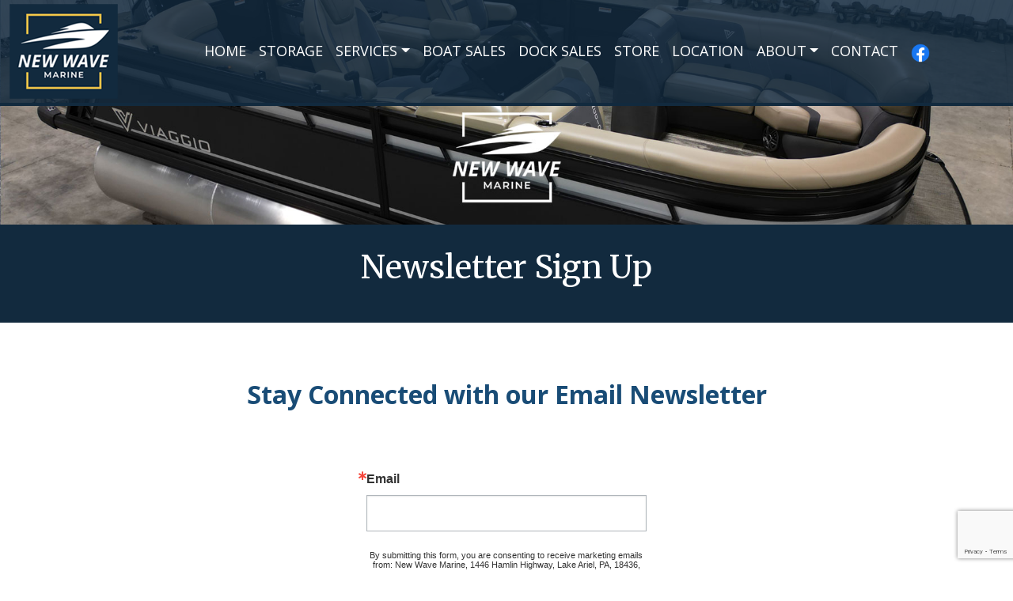

--- FILE ---
content_type: text/html; charset=UTF-8
request_url: https://www.newwavemarinepa.com/newsletter.html
body_size: 2716
content:
<!doctype html>
<html lang="en">
<head>
<meta charset="utf-8">
<meta name="viewport" content="width=device-width, initial-scale=1">
<meta name="keywords" CONTENT="newsletter, New Wave Marine, email newsletter">
<meta name="description" CONTENT="Stay connected with our Email Newsletter for updates and news from New Wave Marine">
<title>New Wave Marine | Newsletter</title>
<!-- Bootstrap -->
<link href="css/bootstrap.min.css" rel="stylesheet">
<!-- HTML5 Shim and Respond.js IE8 support of HTML5 elements and media queries --> 
<!-- WARNING: Respond.js doesn't work if you view the page via file:// --> 
<!--[if lt IE 9]>
      <script src="https://oss.maxcdn.com/libs/html5shiv/3.7.0/html5shiv.js"></script>
      <script src="https://oss.maxcdn.com/libs/respond.js/1.4.2/respond.min.js"></script>
    <![endif]-->
<link rel="shortcut icon" href="img/ico-new-wave-marine.ico">
<link href="css/style.css" rel="stylesheet">
<!-- Bootstrap Font Icon CSS -->
<link rel="stylesheet" href="https://cdn.jsdelivr.net/npm/bootstrap-icons@1.8.3/font/bootstrap-icons.css">
<link rel="preconnect" href="https://fonts.googleapis.com">
<link rel="preconnect" href="https://fonts.gstatic.com" crossorigin>
<link href="https://fonts.googleapis.com/css2?family=Merriweather:wght@400;700&family=Open+Sans:wght@400;600;700&family=Raleway:wght@400;700&display=swap" rel="stylesheet">
<!-- Global site tag (gtag.js) - Google Analytics --> 
<script async src="https://www.googletagmanager.com/gtag/js?id=G-523Q3P6T71"></script> 
<script>
  window.dataLayer = window.dataLayer || [];
  function gtag(){dataLayer.push(arguments);}
  gtag('js', new Date());

  gtag('config', 'G-523Q3P6T71');
</script>
</head>
<body>
<nav class="navbar navbar-expand-lg navbar-dark bg-dark">
  <div class="container-fluid"> <a class="navbar-brand" href="index.php"><img src="img/logo-new-wave-marine.png" width="137" height="120" alt="New Wave Marine Logo" class="img-fluid"/></a>
    <button class="navbar-toggler" type="button" data-bs-toggle="collapse" data-bs-target="#navbarSupportedContent" aria-controls="navbarSupportedContent" aria-expanded="false" aria-label="Toggle navigation"> <span class="navbar-toggler-icon"></span> </button>
    <div class="collapse navbar-collapse" id="navbarSupportedContent">
      <ul class="navbar-nav mx-auto mb-2 mb-lg-0 gap-5">
        <li class="nav-item text-center"><a class="nav-link" href="http://newwavemarinepa.com">HOME</a> </li>
        <li class="nav-item text-center"><a class="nav-link" href="boat-storage.html">STORAGE</a></li>
        <li class="nav-item dropdown text-center"> <a class="nav-link dropdown-toggle" href="#" id="navbarDropdown" role="button" aria-expanded="false">SERVICES</a>
          <ul class="dropdown-menu" aria-labelledby="navbarDropdown">
            <li><a class="dropdown-item" href="our-services.html">ALL SERVICES</a></li>
            <li><a class="dropdown-item" href="boat-detailing.html">DETAILING</a></li>
            <li><a class="dropdown-item" href="packages.html">PACKAGES</a></li>
            <li><a class="dropdown-item" href="transportation.html">TRANSPORTATION</a></li>
            <li><a class="dropdown-item" href="winterization.html">WINTERIZATION</a></li>
            <li><a class="dropdown-item" href="repairs-maintenance.html">REPAIRS & MAINTENANCE</a></li>
			<li><a class="dropdown-item" href="outboards.html">OUTBOARDS</a></li>    
            <li><a class="dropdown-item" href="boat-towing.html">TOWING</a></li>              
          </ul>
        </li>
        <li class="nav-item text-center"><a class="nav-link" href="/blog/boats-for-sale/">BOAT SALES</a> </li>      
		 <li class="nav-item text-center"><a class="nav-link" href="dock-sales.html">DOCK SALES</a> </li>   
     <li class="nav-item text-center"><a class="nav-link" href="ship-store.html">STORE</a> </li>
        <li class="nav-item text-center"><a class="nav-link" href="location.html">LOCATION</a> </li>
     <li class="nav-item dropdown text-center"> <a class="nav-link dropdown-toggle" href="#" id="navbarDropdown" role="button" aria-expanded="false">ABOUT</a>
          <ul class="dropdown-menu" aria-labelledby="navbarDropdown">
            <li><a class="dropdown-item" href="about.html">ABOUT NEW WAVE MARINE</a></li>
            <li><a class="dropdown-item" href="faqs.html">FAQs</a></li>
            <li><a class="dropdown-item" href="useful-links.html">USEFUL LINKS</a></li>     
          </ul>
        </li>      
        <li class="nav-item text-center"><a class="nav-link" href="contact.html">CONTACT</a> </li>
        <li class="nav-item text-center"><a class="nav-link" href="https://www.facebook.com/Newwavemarinepa" target="_blank"><img src="img/fb-logo.png" width="24" height="24" alt="facebook logo" class="img-fluid"/></a> </li>          
      </ul>
    </div>
  </div>
</nav><div class="background-storage"><img src="img/header-storage.jpg" class="img-fluid"></div>
<div class="container-fluid">
    
  <div class="row bluebackground p-4 text-center">
    <p class="medwhiteheader">Newsletter Sign Up</p>
    <br>
  </div>
  <div class="row p-5 text-center">
    <div class="col-md-12 pt-4">
      <h3><strong class="medlightblueheader">Stay Connected with our Email Newsletter</strong></h3>
  </div>
    </div>          
<div class="row text-center">
      <div class="col-md-4"></div>
    <div class="col-md-4">
<!-- Begin Constant Contact Active Forms -->
<script> var _ctct_m = "26542b6758127cc58c8f4d397419361a"; </script>
<script id="signupScript" src="//static.ctctcdn.com/js/signup-form-widget/current/signup-form-widget.min.js" async defer></script>
<!-- End Constant Contact Active Forms -->
<!-- Begin Constant Contact Inline Form Code -->
<div class="ctct-inline-form" data-form-id="ce772a1b-62ba-417c-81b4-d8917c2521e9"></div>
<!-- End Constant Contact Inline Form Code -->       
    </div>
         <div class="col-md-4"></div>  
    </div> 
  <div class="row tealbackground p-1"></div>
<div class="row darkbluebackground p-3">
</div>
<div class="row darkbluebackground p-4">
  <div class="col-md-2 whitefont"><strong>NAVIGATE</strong><br>
    <a href="http://newwavemarinepa.com" class="tealfont">Home</a><br>
    <a href="outboards.html" class="tealfont"></a><a href="location.html" class="tealfont">Location</a><br>
    <a href="newsletter.html" class="tealfont">Newsletter Sign Up</a><br>  
    <a href="useful-links.html" class="tealfont">Useful Links</a><br>	    
    <a href="faqs.html" class="tealfont">FAQs</a><br>
      <a href="about.html" class="tealfont">About</a><br>
  <a href="contact.html" class="tealfont">Contact</a></div>
  <div class="col-md-2 whitefont"><div class="row d-block d-sm-none"><br></div><strong>SERVICES</strong><br>
    <a href="our-services.html" class="tealfont">All Services</a><br>
    <a href="boat-storage.html" class="tealfont">Storage</a><br>
    <a href="boat-detailing.html" class="tealfont">Detailing</a><br>
    <a href="transportation.html" class="tealfont">Transportation</a><br>
  <a href="winterization.html" class="tealfont">Winterization</a><br>
  <a href="boat-towing.html" class="tealfont">Boat Towing</a></div>    
  <div class="col-md-2 whitefont"><div class="row d-block d-sm-none"><br></div>
<strong>SHOP / PRODUCTS</strong><br>
<a href="packages.html" class="tealfont">Packages</a> <br>
    <a href="ship-store.html" class="tealfont">Ship Store</a><br>
    <a href="outboards.html" class="tealfont">Outboards</a><br>
<br>
  </div>
  <div class="col-md-3 whitefont text-center"><div class="row d-block d-sm-none"><br></div><strong>NEW WAVE MARINE</strong><br>
    1446 HAMLIN HWY<br>
  LAKE ARIEL, PA 18436<br>
  <br>
  <em>Serving the Poconos and Northeast PA </em></div>
  <div class="col-md-3 text-center"><h4 class="frontyellowfont">(570) 226-5670</h4><br><a href="https://www.facebook.com/Newwavemarinepa" target="_blank"><img src="img/fb-logo.png" width="24" height="24" alt="facebook logo" class="img-fluid"/></a></div>
</div>
<div class="row footerdarkbluebackground whitefont smfooterfont p-5">
  <div class="col-md-6">
    <p>&copy; COPYRIGHT 2026 NEW WAVE MARINE</p>
  </div>
  <div class="col-md-6 text-end"><a href="http://www.webleaps.com" target="_blank" class="footerwhitefont">WEBSITE DESIGNED BY WEBLEAPS</a></div>
</div>
</div>
<script src="https://cdn.jsdelivr.net/npm/@popperjs/core@2.10.2/dist/umd/popper.min.js" integrity="sha384-7+zCNj/IqJ95wo16oMtfsKbZ9ccEh31eOz1HGyDuCQ6wgnyJNSYdrPa03rtR1zdB" crossorigin="anonymous"></script>
<script src="js/bootstrap.min.js"></script>
</body></html>

--- FILE ---
content_type: text/html; charset=utf-8
request_url: https://www.google.com/recaptcha/api2/anchor?ar=1&k=6LfHrSkUAAAAAPnKk5cT6JuKlKPzbwyTYuO8--Vr&co=aHR0cHM6Ly93d3cubmV3d2F2ZW1hcmluZXBhLmNvbTo0NDM.&hl=en&v=PoyoqOPhxBO7pBk68S4YbpHZ&size=invisible&anchor-ms=20000&execute-ms=30000&cb=m6q75ddelheh
body_size: 49343
content:
<!DOCTYPE HTML><html dir="ltr" lang="en"><head><meta http-equiv="Content-Type" content="text/html; charset=UTF-8">
<meta http-equiv="X-UA-Compatible" content="IE=edge">
<title>reCAPTCHA</title>
<style type="text/css">
/* cyrillic-ext */
@font-face {
  font-family: 'Roboto';
  font-style: normal;
  font-weight: 400;
  font-stretch: 100%;
  src: url(//fonts.gstatic.com/s/roboto/v48/KFO7CnqEu92Fr1ME7kSn66aGLdTylUAMa3GUBHMdazTgWw.woff2) format('woff2');
  unicode-range: U+0460-052F, U+1C80-1C8A, U+20B4, U+2DE0-2DFF, U+A640-A69F, U+FE2E-FE2F;
}
/* cyrillic */
@font-face {
  font-family: 'Roboto';
  font-style: normal;
  font-weight: 400;
  font-stretch: 100%;
  src: url(//fonts.gstatic.com/s/roboto/v48/KFO7CnqEu92Fr1ME7kSn66aGLdTylUAMa3iUBHMdazTgWw.woff2) format('woff2');
  unicode-range: U+0301, U+0400-045F, U+0490-0491, U+04B0-04B1, U+2116;
}
/* greek-ext */
@font-face {
  font-family: 'Roboto';
  font-style: normal;
  font-weight: 400;
  font-stretch: 100%;
  src: url(//fonts.gstatic.com/s/roboto/v48/KFO7CnqEu92Fr1ME7kSn66aGLdTylUAMa3CUBHMdazTgWw.woff2) format('woff2');
  unicode-range: U+1F00-1FFF;
}
/* greek */
@font-face {
  font-family: 'Roboto';
  font-style: normal;
  font-weight: 400;
  font-stretch: 100%;
  src: url(//fonts.gstatic.com/s/roboto/v48/KFO7CnqEu92Fr1ME7kSn66aGLdTylUAMa3-UBHMdazTgWw.woff2) format('woff2');
  unicode-range: U+0370-0377, U+037A-037F, U+0384-038A, U+038C, U+038E-03A1, U+03A3-03FF;
}
/* math */
@font-face {
  font-family: 'Roboto';
  font-style: normal;
  font-weight: 400;
  font-stretch: 100%;
  src: url(//fonts.gstatic.com/s/roboto/v48/KFO7CnqEu92Fr1ME7kSn66aGLdTylUAMawCUBHMdazTgWw.woff2) format('woff2');
  unicode-range: U+0302-0303, U+0305, U+0307-0308, U+0310, U+0312, U+0315, U+031A, U+0326-0327, U+032C, U+032F-0330, U+0332-0333, U+0338, U+033A, U+0346, U+034D, U+0391-03A1, U+03A3-03A9, U+03B1-03C9, U+03D1, U+03D5-03D6, U+03F0-03F1, U+03F4-03F5, U+2016-2017, U+2034-2038, U+203C, U+2040, U+2043, U+2047, U+2050, U+2057, U+205F, U+2070-2071, U+2074-208E, U+2090-209C, U+20D0-20DC, U+20E1, U+20E5-20EF, U+2100-2112, U+2114-2115, U+2117-2121, U+2123-214F, U+2190, U+2192, U+2194-21AE, U+21B0-21E5, U+21F1-21F2, U+21F4-2211, U+2213-2214, U+2216-22FF, U+2308-230B, U+2310, U+2319, U+231C-2321, U+2336-237A, U+237C, U+2395, U+239B-23B7, U+23D0, U+23DC-23E1, U+2474-2475, U+25AF, U+25B3, U+25B7, U+25BD, U+25C1, U+25CA, U+25CC, U+25FB, U+266D-266F, U+27C0-27FF, U+2900-2AFF, U+2B0E-2B11, U+2B30-2B4C, U+2BFE, U+3030, U+FF5B, U+FF5D, U+1D400-1D7FF, U+1EE00-1EEFF;
}
/* symbols */
@font-face {
  font-family: 'Roboto';
  font-style: normal;
  font-weight: 400;
  font-stretch: 100%;
  src: url(//fonts.gstatic.com/s/roboto/v48/KFO7CnqEu92Fr1ME7kSn66aGLdTylUAMaxKUBHMdazTgWw.woff2) format('woff2');
  unicode-range: U+0001-000C, U+000E-001F, U+007F-009F, U+20DD-20E0, U+20E2-20E4, U+2150-218F, U+2190, U+2192, U+2194-2199, U+21AF, U+21E6-21F0, U+21F3, U+2218-2219, U+2299, U+22C4-22C6, U+2300-243F, U+2440-244A, U+2460-24FF, U+25A0-27BF, U+2800-28FF, U+2921-2922, U+2981, U+29BF, U+29EB, U+2B00-2BFF, U+4DC0-4DFF, U+FFF9-FFFB, U+10140-1018E, U+10190-1019C, U+101A0, U+101D0-101FD, U+102E0-102FB, U+10E60-10E7E, U+1D2C0-1D2D3, U+1D2E0-1D37F, U+1F000-1F0FF, U+1F100-1F1AD, U+1F1E6-1F1FF, U+1F30D-1F30F, U+1F315, U+1F31C, U+1F31E, U+1F320-1F32C, U+1F336, U+1F378, U+1F37D, U+1F382, U+1F393-1F39F, U+1F3A7-1F3A8, U+1F3AC-1F3AF, U+1F3C2, U+1F3C4-1F3C6, U+1F3CA-1F3CE, U+1F3D4-1F3E0, U+1F3ED, U+1F3F1-1F3F3, U+1F3F5-1F3F7, U+1F408, U+1F415, U+1F41F, U+1F426, U+1F43F, U+1F441-1F442, U+1F444, U+1F446-1F449, U+1F44C-1F44E, U+1F453, U+1F46A, U+1F47D, U+1F4A3, U+1F4B0, U+1F4B3, U+1F4B9, U+1F4BB, U+1F4BF, U+1F4C8-1F4CB, U+1F4D6, U+1F4DA, U+1F4DF, U+1F4E3-1F4E6, U+1F4EA-1F4ED, U+1F4F7, U+1F4F9-1F4FB, U+1F4FD-1F4FE, U+1F503, U+1F507-1F50B, U+1F50D, U+1F512-1F513, U+1F53E-1F54A, U+1F54F-1F5FA, U+1F610, U+1F650-1F67F, U+1F687, U+1F68D, U+1F691, U+1F694, U+1F698, U+1F6AD, U+1F6B2, U+1F6B9-1F6BA, U+1F6BC, U+1F6C6-1F6CF, U+1F6D3-1F6D7, U+1F6E0-1F6EA, U+1F6F0-1F6F3, U+1F6F7-1F6FC, U+1F700-1F7FF, U+1F800-1F80B, U+1F810-1F847, U+1F850-1F859, U+1F860-1F887, U+1F890-1F8AD, U+1F8B0-1F8BB, U+1F8C0-1F8C1, U+1F900-1F90B, U+1F93B, U+1F946, U+1F984, U+1F996, U+1F9E9, U+1FA00-1FA6F, U+1FA70-1FA7C, U+1FA80-1FA89, U+1FA8F-1FAC6, U+1FACE-1FADC, U+1FADF-1FAE9, U+1FAF0-1FAF8, U+1FB00-1FBFF;
}
/* vietnamese */
@font-face {
  font-family: 'Roboto';
  font-style: normal;
  font-weight: 400;
  font-stretch: 100%;
  src: url(//fonts.gstatic.com/s/roboto/v48/KFO7CnqEu92Fr1ME7kSn66aGLdTylUAMa3OUBHMdazTgWw.woff2) format('woff2');
  unicode-range: U+0102-0103, U+0110-0111, U+0128-0129, U+0168-0169, U+01A0-01A1, U+01AF-01B0, U+0300-0301, U+0303-0304, U+0308-0309, U+0323, U+0329, U+1EA0-1EF9, U+20AB;
}
/* latin-ext */
@font-face {
  font-family: 'Roboto';
  font-style: normal;
  font-weight: 400;
  font-stretch: 100%;
  src: url(//fonts.gstatic.com/s/roboto/v48/KFO7CnqEu92Fr1ME7kSn66aGLdTylUAMa3KUBHMdazTgWw.woff2) format('woff2');
  unicode-range: U+0100-02BA, U+02BD-02C5, U+02C7-02CC, U+02CE-02D7, U+02DD-02FF, U+0304, U+0308, U+0329, U+1D00-1DBF, U+1E00-1E9F, U+1EF2-1EFF, U+2020, U+20A0-20AB, U+20AD-20C0, U+2113, U+2C60-2C7F, U+A720-A7FF;
}
/* latin */
@font-face {
  font-family: 'Roboto';
  font-style: normal;
  font-weight: 400;
  font-stretch: 100%;
  src: url(//fonts.gstatic.com/s/roboto/v48/KFO7CnqEu92Fr1ME7kSn66aGLdTylUAMa3yUBHMdazQ.woff2) format('woff2');
  unicode-range: U+0000-00FF, U+0131, U+0152-0153, U+02BB-02BC, U+02C6, U+02DA, U+02DC, U+0304, U+0308, U+0329, U+2000-206F, U+20AC, U+2122, U+2191, U+2193, U+2212, U+2215, U+FEFF, U+FFFD;
}
/* cyrillic-ext */
@font-face {
  font-family: 'Roboto';
  font-style: normal;
  font-weight: 500;
  font-stretch: 100%;
  src: url(//fonts.gstatic.com/s/roboto/v48/KFO7CnqEu92Fr1ME7kSn66aGLdTylUAMa3GUBHMdazTgWw.woff2) format('woff2');
  unicode-range: U+0460-052F, U+1C80-1C8A, U+20B4, U+2DE0-2DFF, U+A640-A69F, U+FE2E-FE2F;
}
/* cyrillic */
@font-face {
  font-family: 'Roboto';
  font-style: normal;
  font-weight: 500;
  font-stretch: 100%;
  src: url(//fonts.gstatic.com/s/roboto/v48/KFO7CnqEu92Fr1ME7kSn66aGLdTylUAMa3iUBHMdazTgWw.woff2) format('woff2');
  unicode-range: U+0301, U+0400-045F, U+0490-0491, U+04B0-04B1, U+2116;
}
/* greek-ext */
@font-face {
  font-family: 'Roboto';
  font-style: normal;
  font-weight: 500;
  font-stretch: 100%;
  src: url(//fonts.gstatic.com/s/roboto/v48/KFO7CnqEu92Fr1ME7kSn66aGLdTylUAMa3CUBHMdazTgWw.woff2) format('woff2');
  unicode-range: U+1F00-1FFF;
}
/* greek */
@font-face {
  font-family: 'Roboto';
  font-style: normal;
  font-weight: 500;
  font-stretch: 100%;
  src: url(//fonts.gstatic.com/s/roboto/v48/KFO7CnqEu92Fr1ME7kSn66aGLdTylUAMa3-UBHMdazTgWw.woff2) format('woff2');
  unicode-range: U+0370-0377, U+037A-037F, U+0384-038A, U+038C, U+038E-03A1, U+03A3-03FF;
}
/* math */
@font-face {
  font-family: 'Roboto';
  font-style: normal;
  font-weight: 500;
  font-stretch: 100%;
  src: url(//fonts.gstatic.com/s/roboto/v48/KFO7CnqEu92Fr1ME7kSn66aGLdTylUAMawCUBHMdazTgWw.woff2) format('woff2');
  unicode-range: U+0302-0303, U+0305, U+0307-0308, U+0310, U+0312, U+0315, U+031A, U+0326-0327, U+032C, U+032F-0330, U+0332-0333, U+0338, U+033A, U+0346, U+034D, U+0391-03A1, U+03A3-03A9, U+03B1-03C9, U+03D1, U+03D5-03D6, U+03F0-03F1, U+03F4-03F5, U+2016-2017, U+2034-2038, U+203C, U+2040, U+2043, U+2047, U+2050, U+2057, U+205F, U+2070-2071, U+2074-208E, U+2090-209C, U+20D0-20DC, U+20E1, U+20E5-20EF, U+2100-2112, U+2114-2115, U+2117-2121, U+2123-214F, U+2190, U+2192, U+2194-21AE, U+21B0-21E5, U+21F1-21F2, U+21F4-2211, U+2213-2214, U+2216-22FF, U+2308-230B, U+2310, U+2319, U+231C-2321, U+2336-237A, U+237C, U+2395, U+239B-23B7, U+23D0, U+23DC-23E1, U+2474-2475, U+25AF, U+25B3, U+25B7, U+25BD, U+25C1, U+25CA, U+25CC, U+25FB, U+266D-266F, U+27C0-27FF, U+2900-2AFF, U+2B0E-2B11, U+2B30-2B4C, U+2BFE, U+3030, U+FF5B, U+FF5D, U+1D400-1D7FF, U+1EE00-1EEFF;
}
/* symbols */
@font-face {
  font-family: 'Roboto';
  font-style: normal;
  font-weight: 500;
  font-stretch: 100%;
  src: url(//fonts.gstatic.com/s/roboto/v48/KFO7CnqEu92Fr1ME7kSn66aGLdTylUAMaxKUBHMdazTgWw.woff2) format('woff2');
  unicode-range: U+0001-000C, U+000E-001F, U+007F-009F, U+20DD-20E0, U+20E2-20E4, U+2150-218F, U+2190, U+2192, U+2194-2199, U+21AF, U+21E6-21F0, U+21F3, U+2218-2219, U+2299, U+22C4-22C6, U+2300-243F, U+2440-244A, U+2460-24FF, U+25A0-27BF, U+2800-28FF, U+2921-2922, U+2981, U+29BF, U+29EB, U+2B00-2BFF, U+4DC0-4DFF, U+FFF9-FFFB, U+10140-1018E, U+10190-1019C, U+101A0, U+101D0-101FD, U+102E0-102FB, U+10E60-10E7E, U+1D2C0-1D2D3, U+1D2E0-1D37F, U+1F000-1F0FF, U+1F100-1F1AD, U+1F1E6-1F1FF, U+1F30D-1F30F, U+1F315, U+1F31C, U+1F31E, U+1F320-1F32C, U+1F336, U+1F378, U+1F37D, U+1F382, U+1F393-1F39F, U+1F3A7-1F3A8, U+1F3AC-1F3AF, U+1F3C2, U+1F3C4-1F3C6, U+1F3CA-1F3CE, U+1F3D4-1F3E0, U+1F3ED, U+1F3F1-1F3F3, U+1F3F5-1F3F7, U+1F408, U+1F415, U+1F41F, U+1F426, U+1F43F, U+1F441-1F442, U+1F444, U+1F446-1F449, U+1F44C-1F44E, U+1F453, U+1F46A, U+1F47D, U+1F4A3, U+1F4B0, U+1F4B3, U+1F4B9, U+1F4BB, U+1F4BF, U+1F4C8-1F4CB, U+1F4D6, U+1F4DA, U+1F4DF, U+1F4E3-1F4E6, U+1F4EA-1F4ED, U+1F4F7, U+1F4F9-1F4FB, U+1F4FD-1F4FE, U+1F503, U+1F507-1F50B, U+1F50D, U+1F512-1F513, U+1F53E-1F54A, U+1F54F-1F5FA, U+1F610, U+1F650-1F67F, U+1F687, U+1F68D, U+1F691, U+1F694, U+1F698, U+1F6AD, U+1F6B2, U+1F6B9-1F6BA, U+1F6BC, U+1F6C6-1F6CF, U+1F6D3-1F6D7, U+1F6E0-1F6EA, U+1F6F0-1F6F3, U+1F6F7-1F6FC, U+1F700-1F7FF, U+1F800-1F80B, U+1F810-1F847, U+1F850-1F859, U+1F860-1F887, U+1F890-1F8AD, U+1F8B0-1F8BB, U+1F8C0-1F8C1, U+1F900-1F90B, U+1F93B, U+1F946, U+1F984, U+1F996, U+1F9E9, U+1FA00-1FA6F, U+1FA70-1FA7C, U+1FA80-1FA89, U+1FA8F-1FAC6, U+1FACE-1FADC, U+1FADF-1FAE9, U+1FAF0-1FAF8, U+1FB00-1FBFF;
}
/* vietnamese */
@font-face {
  font-family: 'Roboto';
  font-style: normal;
  font-weight: 500;
  font-stretch: 100%;
  src: url(//fonts.gstatic.com/s/roboto/v48/KFO7CnqEu92Fr1ME7kSn66aGLdTylUAMa3OUBHMdazTgWw.woff2) format('woff2');
  unicode-range: U+0102-0103, U+0110-0111, U+0128-0129, U+0168-0169, U+01A0-01A1, U+01AF-01B0, U+0300-0301, U+0303-0304, U+0308-0309, U+0323, U+0329, U+1EA0-1EF9, U+20AB;
}
/* latin-ext */
@font-face {
  font-family: 'Roboto';
  font-style: normal;
  font-weight: 500;
  font-stretch: 100%;
  src: url(//fonts.gstatic.com/s/roboto/v48/KFO7CnqEu92Fr1ME7kSn66aGLdTylUAMa3KUBHMdazTgWw.woff2) format('woff2');
  unicode-range: U+0100-02BA, U+02BD-02C5, U+02C7-02CC, U+02CE-02D7, U+02DD-02FF, U+0304, U+0308, U+0329, U+1D00-1DBF, U+1E00-1E9F, U+1EF2-1EFF, U+2020, U+20A0-20AB, U+20AD-20C0, U+2113, U+2C60-2C7F, U+A720-A7FF;
}
/* latin */
@font-face {
  font-family: 'Roboto';
  font-style: normal;
  font-weight: 500;
  font-stretch: 100%;
  src: url(//fonts.gstatic.com/s/roboto/v48/KFO7CnqEu92Fr1ME7kSn66aGLdTylUAMa3yUBHMdazQ.woff2) format('woff2');
  unicode-range: U+0000-00FF, U+0131, U+0152-0153, U+02BB-02BC, U+02C6, U+02DA, U+02DC, U+0304, U+0308, U+0329, U+2000-206F, U+20AC, U+2122, U+2191, U+2193, U+2212, U+2215, U+FEFF, U+FFFD;
}
/* cyrillic-ext */
@font-face {
  font-family: 'Roboto';
  font-style: normal;
  font-weight: 900;
  font-stretch: 100%;
  src: url(//fonts.gstatic.com/s/roboto/v48/KFO7CnqEu92Fr1ME7kSn66aGLdTylUAMa3GUBHMdazTgWw.woff2) format('woff2');
  unicode-range: U+0460-052F, U+1C80-1C8A, U+20B4, U+2DE0-2DFF, U+A640-A69F, U+FE2E-FE2F;
}
/* cyrillic */
@font-face {
  font-family: 'Roboto';
  font-style: normal;
  font-weight: 900;
  font-stretch: 100%;
  src: url(//fonts.gstatic.com/s/roboto/v48/KFO7CnqEu92Fr1ME7kSn66aGLdTylUAMa3iUBHMdazTgWw.woff2) format('woff2');
  unicode-range: U+0301, U+0400-045F, U+0490-0491, U+04B0-04B1, U+2116;
}
/* greek-ext */
@font-face {
  font-family: 'Roboto';
  font-style: normal;
  font-weight: 900;
  font-stretch: 100%;
  src: url(//fonts.gstatic.com/s/roboto/v48/KFO7CnqEu92Fr1ME7kSn66aGLdTylUAMa3CUBHMdazTgWw.woff2) format('woff2');
  unicode-range: U+1F00-1FFF;
}
/* greek */
@font-face {
  font-family: 'Roboto';
  font-style: normal;
  font-weight: 900;
  font-stretch: 100%;
  src: url(//fonts.gstatic.com/s/roboto/v48/KFO7CnqEu92Fr1ME7kSn66aGLdTylUAMa3-UBHMdazTgWw.woff2) format('woff2');
  unicode-range: U+0370-0377, U+037A-037F, U+0384-038A, U+038C, U+038E-03A1, U+03A3-03FF;
}
/* math */
@font-face {
  font-family: 'Roboto';
  font-style: normal;
  font-weight: 900;
  font-stretch: 100%;
  src: url(//fonts.gstatic.com/s/roboto/v48/KFO7CnqEu92Fr1ME7kSn66aGLdTylUAMawCUBHMdazTgWw.woff2) format('woff2');
  unicode-range: U+0302-0303, U+0305, U+0307-0308, U+0310, U+0312, U+0315, U+031A, U+0326-0327, U+032C, U+032F-0330, U+0332-0333, U+0338, U+033A, U+0346, U+034D, U+0391-03A1, U+03A3-03A9, U+03B1-03C9, U+03D1, U+03D5-03D6, U+03F0-03F1, U+03F4-03F5, U+2016-2017, U+2034-2038, U+203C, U+2040, U+2043, U+2047, U+2050, U+2057, U+205F, U+2070-2071, U+2074-208E, U+2090-209C, U+20D0-20DC, U+20E1, U+20E5-20EF, U+2100-2112, U+2114-2115, U+2117-2121, U+2123-214F, U+2190, U+2192, U+2194-21AE, U+21B0-21E5, U+21F1-21F2, U+21F4-2211, U+2213-2214, U+2216-22FF, U+2308-230B, U+2310, U+2319, U+231C-2321, U+2336-237A, U+237C, U+2395, U+239B-23B7, U+23D0, U+23DC-23E1, U+2474-2475, U+25AF, U+25B3, U+25B7, U+25BD, U+25C1, U+25CA, U+25CC, U+25FB, U+266D-266F, U+27C0-27FF, U+2900-2AFF, U+2B0E-2B11, U+2B30-2B4C, U+2BFE, U+3030, U+FF5B, U+FF5D, U+1D400-1D7FF, U+1EE00-1EEFF;
}
/* symbols */
@font-face {
  font-family: 'Roboto';
  font-style: normal;
  font-weight: 900;
  font-stretch: 100%;
  src: url(//fonts.gstatic.com/s/roboto/v48/KFO7CnqEu92Fr1ME7kSn66aGLdTylUAMaxKUBHMdazTgWw.woff2) format('woff2');
  unicode-range: U+0001-000C, U+000E-001F, U+007F-009F, U+20DD-20E0, U+20E2-20E4, U+2150-218F, U+2190, U+2192, U+2194-2199, U+21AF, U+21E6-21F0, U+21F3, U+2218-2219, U+2299, U+22C4-22C6, U+2300-243F, U+2440-244A, U+2460-24FF, U+25A0-27BF, U+2800-28FF, U+2921-2922, U+2981, U+29BF, U+29EB, U+2B00-2BFF, U+4DC0-4DFF, U+FFF9-FFFB, U+10140-1018E, U+10190-1019C, U+101A0, U+101D0-101FD, U+102E0-102FB, U+10E60-10E7E, U+1D2C0-1D2D3, U+1D2E0-1D37F, U+1F000-1F0FF, U+1F100-1F1AD, U+1F1E6-1F1FF, U+1F30D-1F30F, U+1F315, U+1F31C, U+1F31E, U+1F320-1F32C, U+1F336, U+1F378, U+1F37D, U+1F382, U+1F393-1F39F, U+1F3A7-1F3A8, U+1F3AC-1F3AF, U+1F3C2, U+1F3C4-1F3C6, U+1F3CA-1F3CE, U+1F3D4-1F3E0, U+1F3ED, U+1F3F1-1F3F3, U+1F3F5-1F3F7, U+1F408, U+1F415, U+1F41F, U+1F426, U+1F43F, U+1F441-1F442, U+1F444, U+1F446-1F449, U+1F44C-1F44E, U+1F453, U+1F46A, U+1F47D, U+1F4A3, U+1F4B0, U+1F4B3, U+1F4B9, U+1F4BB, U+1F4BF, U+1F4C8-1F4CB, U+1F4D6, U+1F4DA, U+1F4DF, U+1F4E3-1F4E6, U+1F4EA-1F4ED, U+1F4F7, U+1F4F9-1F4FB, U+1F4FD-1F4FE, U+1F503, U+1F507-1F50B, U+1F50D, U+1F512-1F513, U+1F53E-1F54A, U+1F54F-1F5FA, U+1F610, U+1F650-1F67F, U+1F687, U+1F68D, U+1F691, U+1F694, U+1F698, U+1F6AD, U+1F6B2, U+1F6B9-1F6BA, U+1F6BC, U+1F6C6-1F6CF, U+1F6D3-1F6D7, U+1F6E0-1F6EA, U+1F6F0-1F6F3, U+1F6F7-1F6FC, U+1F700-1F7FF, U+1F800-1F80B, U+1F810-1F847, U+1F850-1F859, U+1F860-1F887, U+1F890-1F8AD, U+1F8B0-1F8BB, U+1F8C0-1F8C1, U+1F900-1F90B, U+1F93B, U+1F946, U+1F984, U+1F996, U+1F9E9, U+1FA00-1FA6F, U+1FA70-1FA7C, U+1FA80-1FA89, U+1FA8F-1FAC6, U+1FACE-1FADC, U+1FADF-1FAE9, U+1FAF0-1FAF8, U+1FB00-1FBFF;
}
/* vietnamese */
@font-face {
  font-family: 'Roboto';
  font-style: normal;
  font-weight: 900;
  font-stretch: 100%;
  src: url(//fonts.gstatic.com/s/roboto/v48/KFO7CnqEu92Fr1ME7kSn66aGLdTylUAMa3OUBHMdazTgWw.woff2) format('woff2');
  unicode-range: U+0102-0103, U+0110-0111, U+0128-0129, U+0168-0169, U+01A0-01A1, U+01AF-01B0, U+0300-0301, U+0303-0304, U+0308-0309, U+0323, U+0329, U+1EA0-1EF9, U+20AB;
}
/* latin-ext */
@font-face {
  font-family: 'Roboto';
  font-style: normal;
  font-weight: 900;
  font-stretch: 100%;
  src: url(//fonts.gstatic.com/s/roboto/v48/KFO7CnqEu92Fr1ME7kSn66aGLdTylUAMa3KUBHMdazTgWw.woff2) format('woff2');
  unicode-range: U+0100-02BA, U+02BD-02C5, U+02C7-02CC, U+02CE-02D7, U+02DD-02FF, U+0304, U+0308, U+0329, U+1D00-1DBF, U+1E00-1E9F, U+1EF2-1EFF, U+2020, U+20A0-20AB, U+20AD-20C0, U+2113, U+2C60-2C7F, U+A720-A7FF;
}
/* latin */
@font-face {
  font-family: 'Roboto';
  font-style: normal;
  font-weight: 900;
  font-stretch: 100%;
  src: url(//fonts.gstatic.com/s/roboto/v48/KFO7CnqEu92Fr1ME7kSn66aGLdTylUAMa3yUBHMdazQ.woff2) format('woff2');
  unicode-range: U+0000-00FF, U+0131, U+0152-0153, U+02BB-02BC, U+02C6, U+02DA, U+02DC, U+0304, U+0308, U+0329, U+2000-206F, U+20AC, U+2122, U+2191, U+2193, U+2212, U+2215, U+FEFF, U+FFFD;
}

</style>
<link rel="stylesheet" type="text/css" href="https://www.gstatic.com/recaptcha/releases/PoyoqOPhxBO7pBk68S4YbpHZ/styles__ltr.css">
<script nonce="F1t4TI94pO9FfTHlGvd-nQ" type="text/javascript">window['__recaptcha_api'] = 'https://www.google.com/recaptcha/api2/';</script>
<script type="text/javascript" src="https://www.gstatic.com/recaptcha/releases/PoyoqOPhxBO7pBk68S4YbpHZ/recaptcha__en.js" nonce="F1t4TI94pO9FfTHlGvd-nQ">
      
    </script></head>
<body><div id="rc-anchor-alert" class="rc-anchor-alert"></div>
<input type="hidden" id="recaptcha-token" value="[base64]">
<script type="text/javascript" nonce="F1t4TI94pO9FfTHlGvd-nQ">
      recaptcha.anchor.Main.init("[\x22ainput\x22,[\x22bgdata\x22,\x22\x22,\[base64]/[base64]/bmV3IFpbdF0obVswXSk6Sz09Mj9uZXcgWlt0XShtWzBdLG1bMV0pOks9PTM/bmV3IFpbdF0obVswXSxtWzFdLG1bMl0pOks9PTQ/[base64]/[base64]/[base64]/[base64]/[base64]/[base64]/[base64]/[base64]/[base64]/[base64]/[base64]/[base64]/[base64]/[base64]\\u003d\\u003d\x22,\[base64]\\u003d\x22,\x22fcKsYRvCo1BbwoTDmC/CpVrDuyQnwqzDvsKKwo7DiHpWXsOSw7gxMwwLwpVJw6waAcO2w7Mlwo0WIFZvwo5JbMKkw4bDksOgw7gyJsOuw5/[base64]/DrcOGMCXCgCDCncOVw4jDtCTDusOVw49xXxHChllRJkLCp8KvdHp8w4/CkMK+XHxEUcKha1XDgcKGT1/DqsKpw45RMmliEMOSM8KZOAlnE3LDgHDCpw4Ow4vDgcKlwrNIcxDCm1h/[base64]/CksKbw7dUw4h1w6R2Tm3DuHzDhsKHXcO2w5kEw4fDt07Dg8OiKHE5MsOwK8K8GFbCsMOPCiofOsOZwqROHHTDkklHwrYwa8K+GV43w4/[base64]/Y8K9GMORwo3DjWXCpjDClMOaVMO1QBDCk8Kqwr3CnnMSwoJ2w4EBJsKSwosgWirCk1Ysbi1SQMK5wqvCtSlaUkQfwpDCu8KQXcOwwoDDvXHDsHzCtMOEwr06WTthw704GsKEC8OCw57DjlgqccKBwrdXYcOFwpXDvh/Dm0nCm1Q6Y8Ouw4MNwqlHwrJFWkfCusOXfGchGcKfTG4Wwp9UP1zCtMKBwo43aMOLwrQXwqrDmcKdw64Mw5fDshbCmsOzwpADw6/ChcK+wrp4wrEZTsKeB8KRPwVVw6LDpMOEw7vDsHjDpDIXwonDmH0yH8OhAwQmw4kpwoJ/Kz7DnHRUwrFUwpbCscKTwqXCh2xyE8Kaw4nCjsK6CMOYMcO/w4IHwrvCv8O5X8OnSMODScKgVxDCuyd6w7bCocKWwqLDsDTCv8OVw4lUJmzDjWJ3w4RRQXTCmWLDocOOHmhEY8K/AcKawr3Dj2hEw5/CnxvDlwTDo8O0wqUsLkTCkcKJWiZFwpwPwpQuw5/CsMKtbylzwpPCscK0w5UyaCbDj8Kmw4rCkBdbw73DucKGDQRDUMONLcOFwpjDvTLDjsO3wrHCi8OzAcO3TcKkUcO8w7HCn33DknJ2wr7ChH9hPh1+wo4WbWUNw7HDlHDDvcKJJcOqWMO/[base64]/w47DmCjDisK8Qk/[base64]/DtVbDicOfe8KCX8Ofw7HDuT7CssKKTgY9Im7CqcKJUwYoOEIjFcK5w6/[base64]/DocOVw7XDkhxne8OowpVwwrFuw50Rwp3CkVM1bxDDuHHDgMOXbMOtwoFbwqrDqMOYwoPDucOrIkVoWk3DgXAzwrPDjgseC8OQN8KIw6HDtsORwrfDvcKfwpEKV8OEwpTChsK/[base64]/ClcKVwrXDvEfCqUXCnMKIwqVrw6QXw444wpgGw5nDty0pAsOpPMOtw77CnjV0w4xTwrgJDsK+wpjCvjzCpcKdMsK5V8OdwoTDqnvDhSRiw4/[base64]/DtndUwqrCmwsEKwovD8K4XMK5Zm1ew4XDlX5Tw5jCqwJ7HsK3QwjDgMOkwq87w5xEw4oJwrbCi8OawqvDh0jDg35vwqErf8OddTfDpMOnH8KxPSLDgFoHw43CjD/[base64]/DrycYC8KbMcKFwoPDs03CvAF2aQTCnx8dw4drw7Qlw4LCq2rCnsOpNTnDmsO/[base64]/XSBscH3CpUxJw6PDpMK2QsOWJsO6fFvCu8Knw4fDoMK7w7hgwr5eewDCvDvDqzVTwpDDiEd7dGLDt3ZwYhYww5fDm8K2w6x2w7XCssOsBMOtPcK+IcK7YWlTwpjDtWvCmg3DlCXCsXjCi8KWDMOvDV0TAFVMEMOQw4F4wpF/TcKDwr7DlVUiHiIxw7PCkwYcdC7DoRMDwrDDhzsEFcKldcKWw4LCmXJDw5grw4PDmMO3wqDCjWFNwqFew69nw4TDphpBw5xBBj0Nwo8yEcOCw7XDqkAjw7o8OcO9wpzChcOuwpXCmml+dlQiOiXCocKRUzjDsh9KWcOSL8OKw5oMw73CicOVAGQ/XsKcW8OZdcOCw4gUwoHDucOoIcKVFsO/w44zBB1rw6MKwpJGWQEnMFHCgMKgSFLDtsKwwo/CrzjDi8K+w4/[base64]/CksOGw7HChMO3FsKDwoV+w4jClg/CsMOywrXDnsK3woZNwoAEbHBOwrB0GcOIGMOZwo82w4/CscO4w4kXJBnCpcO6w4XDswDDk8OjO8O4w7TCicOewpvDgMO4w7zDqGlGH0sUOcOdVwzDtSjCkXsLalAkWcOlw5bDksKfU8Krw6oXK8K0AsKvwpgLwo4yYcKqw58SwqLCj18gcVMCwrLDqH3CpMKIN2jDucKMwq86wr/CkS3Duzkuw4oEJMKUwqUiwpA+F2HCicOxw54pwrbDlyDChW9CLl/DrcOuEAQqw5gvwqFoXDXDgQ/Dh8Kmw6Amw7HDj2kVw5ACw5hoE3/[base64]/CqcK5JMKNRsOeRz/[base64]/w5vCh8KnwovCk8Oyw6XDo1XDnMKFE2jDusODAcKIw5R4O8KzNcOrw5cNwrUGHhfDkhLDkVInZcOTOXvDgjDDh3kIWyNsw4UpwpBRw5k/wqXDu2fDtMOOw6EpXsOXfnHCiANUwoTDgsKGA0BJd8KhO8OkGjPDrcKtKXFKw6lkZcKEScKkZ2dlL8K6w5PDlHYswpAZwpvDkVzDoDjDlidTSi3ClsKIw6LDtMKMeB/Dg8OETz9qFTg7wojCuMKGTsOyF2nDqMK3ECdcB3lcw7xOd8K/wp/CnsO+wppkUcO1G24Yw4jCrBhbeMKXwobCgQc6UW1Hw7HDsMKDMMKwwq/DpBNzQMOFXw3DtAvCoUwcwrQiGcOXT8OWw5rCvjfCnG4ZHMKowoNndsKjw6HDucKSwqheKngLwr/[base64]/DjMO3JUXDmjfCrVrDrMOzwrnCiD/CsXYUwrkSGsOSZ8OCw6fDoCTDjiTDhiLDvB1TXUZJwpE6wp3ClyUcW8OODcKEwpZoJjFRwoNfcyXDnDPDvsKKw5fDh8K7w7dXwod3wolzcMKfwrYww7TDs8KFwoAKw7TCusKqX8O5d8O7NsOqK2kmwrMEw6JEPMOdwqY/cBrDpMKVHMKMaybCnMO6wp7DqgTCsMKZw5kTwo9mw4Yow4DCuzg6IcK/dkdjM8Kbw7JrQyUKwp7CozPCmD4Lw5LCgU/Dr3zColJXw54wwrnDm0VJKkbDsmPCnsKrw5Nnw6V3P8Kzw4TDhVfDpMOTwp17wobDjsOBw67DhH3DgMKzwqNDU8OTbDbCtMOkw4dhZGhzw541e8OwwoXCvXvDqsOQw67CnzbCtMOcUxbDrnLClDDCt1BGZcKKfcKxa8ORDMKow5lvb8KAT08/w55cIcKww5HDig1fImBkKGQ8w43DnsKQwqVtb8OTDUwxb0IjT8K/IQhaFjQeVyhyw5dsacOwwrQdw6PCiMKOwqRkNX1NY8OfwpwkwoXDu8OwZsONZsOkw53CpMKsJkoswqXCu8KqC8KWb8K4wpHCoMOFwpRBcSgOcMO3BjArYwcmwqHCncOobUdlFWZNAsO+wrcKw5U/w5AowoZ8w4/[base64]/ClMK2w5cDwoPCqmLCm0I4Al/[base64]/CqcKHEWREUsK/C8OZKVTDlWINw6RTGVrDsi8JOWTCnMK2OsKfw6jDjFAgw7cpw7M0wrXDgxMEwqzDsMOIw6JZwqrDo8Oaw5M+VMOewqDDgSA9esKGb8OtHV45w4RwbTfDoMK+R8Kxw7MSZcKLBE/Dj0rCrcK7wozCncKOwoFeCsKXfMK8wqXDn8Kaw6xAw53CvDvCq8KEwo8uTTljHQ8FwqPDscKbZ8Oue8KofxzCjzvDrMKiw6USwpkoUMOtT047wrrCqMKjeSsZbz/CmsKdBXjDmBNqYsO9PMKAfwV+wp/DgcObwr/DlBwqYcOTw5TCqsK5w6cqw7Jkw7JwwqXCkMOdWsO/MsK1w7ELw549AMKwMVQFw77CjhYAw5DCqigdwp/Dhn7Cokw0w5rCrcOmwo5LF3DDmMO2w6VbL8O0WsKjwpA5O8OANEstaVbCvcKSQcOFZ8OcHTZyCsOPM8KcQmxAFAjDscKuw7RGQsKWWGRLCk5qwr/CncOpbzjCgG3Dt3LCgg/DosOywpEeNMKKwobClW7DgMOfYzXDrUojUghVfsKlaMKPfxnDvSV6w4YaBwDCocK1w7HCo8OuPiUcw6rCrGhuVnTClcK6w6/CgcO8w6zDvsKHw4TDmcKmwrtTZm7Cr8OJNnskVMK4w48Aw6jDpMOWw7/Cu0fDisKiwqnCnMKBwpUIScKCMS/DmsKqeMOwWMOYw7PDjAtIwo5Nwo4qUcKpKBHDjsK2w4/CvmbCusOYwpHCmsKuYhArw5bCisKbwq7DsGZVw70BQsKJw7o0JMO+wqBKwpUFclVcI37DkzlaalJtw6Ngw6zDo8KvwpfDg1VBwo1/woMdJw4xwozDlMKrUMORQ8K4TsKvdjEDwol7w7PDs1jDknjCoGg9e8K8wqFqAcKdwqtsw77DgE7Do0Miwo7DmcK2wo7CjMOaKsOIwo3Di8KkwptyZcKwdTZ1w77DisOhwpnCpV5WKDg/HMKZO0LCrsKXTgvCjMKww6PDnsK3w5/CocO1TsO1w6TDkMO5a8OxcMOUwoMSJkvCpDJTZcO7w6bCjMKNccO8d8OCw5UgNkvCkhbDvzkffCstKT1REgAQwrdEwqACwqHDlsOkN8Klw5fCokdOOS4VZ8KcLhLDq8K0wrfDosKCdiDDl8KydiXCl8KsGCnDnyRpw5nCmEkhw6zDkBFAIg/[base64]/DqU8bw6DDmyljw7DCo8K3w77DnGrCvcKJw44DwpLDgWfDvsKgEx5+w4PDlhLCvsKbc8OROsOwaDzCnWlDTsKXTMOHDjPChsOgw4w1N3TDoBkNfcKjwrLCmcKZRsK7CcOuGcOrwrbCqk7DognCo8KubcKHwpN5wp/DrxNobmvDshvCpVgPdlFuwqjDg03CqsO6BBHCpcKPXMKwacKkU0XCisKBwrrDsMO1LD3Cj3nDtWEJw6PDucKMw4XCucOhwqJtYxXCvMKhwr4uHMOkw5rDpTLDiMOdwoPDuWh3E8OWwpA7BMKmwo7CkHl4FF3Dm2Qww7XDsMK5w4oNcGvCjUtaw4bCuzclK1/[base64]/Cl23ClFTDnMKFFy4/[base64]/DtyAPfMOMcsKQwpXCjMKrSDrCssK0AcKswrXDmBfCuD/DksORDy4LwrjDkMO7NyVRw69JwqxjPsO3wrdgHsKkwrHDjwnCoCA8L8KEw47CiwtSw73CrANnw5JXw4A6w6gvBmLDnz3CvUzDm8OuecOZTMKnw4nCrMKHwocYwrHDt8KQTsOfwp9Rw7lSXCswLhg2wrHDnMKdHi3DusKZS8KAGMKDQV/[base64]/CnwpQccKEGirDtcKkwpLDp8OiV1x7DcOWLlnCiVdow5nDhMK8dsOjwonDmVjCoQLDhTTDoirCt8Khw5jDgcKKwp8lwqDDmRLDrMK0MF1TwqIxw5LDt8Oqwo/DmsOEw5Q8w4TDtsOlFBHCu0vCjg5gEcOsTMODHF5iLybCi1l9w5czwrTDkWYGwog9w7NLAA/DnsO+woHDlcOsFcO5KcO4W3PDjA3Ct2fCoMKzKlrDmcK+MT8hwrnCoGnCicKJwp/DhD7Cpj0/wop0EMOecwgxw5kJYh/Dn8KSw61Gwo8URn7Cqno5wqN3wrrDumbCo8Kuw6JJAybDhQDCvcKaIsKRw5V2w4cnZMOlw7vDng3DvVjDn8KLfcKfcWTChC8oPcKNBAAHw6TChcOxTz3Dm8K7w7V7aD3DgMKIw7jDhcOaw4R/[base64]/wp1Qw7rDosKHYMKhESoVwrrClMOkRlgmwocNw7NWajrDrsOow74UQcOywqvDpRJlHcOzwprDgE10woJiFMOAXSvCi3PCm8Ovw6ldw67CqsKvwo/CvMKUXlvDosK0wp40GMOGw4/DmVNtwrs3MhIIw49fw7vDrMOsazMSw5hpw7rDocOAHMKdwolEwpA5B8OOw7kQw5/DjTdkCiB1woMVw5HDl8KTwo3CiTBtw68nwpnDlkfDusKawoQkcsKSChLCtzIBbknCvcOlf8Kow6dZcFDCmzg4XsOow7DCgsKhwqjCosK/wpDDs8OoOBbDocK9N8K9w7XCuQhhJ8Omw6jCpcK1wrvCkE3CssOBMQINO8OgNcO+YCdiZcOBfg/[base64]/ClArDoMOKw6PCtSfCmMOzw6HCq8Oxw4xhw406esOxQgnCq8K7wprDkj/[base64]/w7xYThUMw7HDghEUw7tgw4tVZMKhLmp9wrcJG8OGw5FUDsKUwpXCpsOBw44+woTCr8O5b8Kyw6/[base64]/DksOQw5Z8M8KXwqBTw7bCvVDCt8K9wqDCqlR1w5sfwrvCoCTCs8K9wrpKWsOgwrHDlsOeaB3Co0VZwqrClkRxU8Ogwrs2R3vDisKzHE7CqMOnSsK5F8OQOsKeL3TCrcOLwq7Cn8KSw77CrytOw6I4wol/wp0+Z8KVwpQrDFzCjMKCRGDCgRwmIQk9TS/DhcKIw4fCs8OpwrvCtwnDgUg+NA/Cmjt+PcOIwp3CjsOhwp/CpMOpJcOMHArCm8KFwo0Bw4hHVsO5dcOGTMKHwoRGAAlJa8KbBsODwqTCgHduCWzDtMOhGQBWdcKEU8O9XyJ5OcKowqR8wq1uPFbCrkkfwrPDpxpTeDxlw47DkMKpwrEPBGjDiMORwoUGeCB5w6QKw4teYcK/[base64]/DrcOxwqsgaMOrwrDDuxNtw54pwqDCrMOrw5Ixw4tJAFjClTd9w6h/wq7DjcOtBHzCnmoiIEvCi8OxwpoKw5vDgADCnsODw6LCmMKZBXwxwohgw6I8OcOCRsKzw5LCjsOGwrvDtMOww50HVmzCq2AOCGZew4FYO8KYw6FRw7ERwo7DpsKUMcOeCiLDhUnCgH/Dv8OxextNw6PCgMOACBvDgEhGwrLCmsKPw5bDk3pUwpMBBmTChcOmwoJxwqJ+wqoRwqrDhxvDpMOKdADDvmsoNC7DjsOpw53ClsKcTndAw5zCqMOVwpF6wos/wpBaEhXDlWfDocOTwp/DpsKfw5Ytw5rCu2/DvhMBw5nDnsKSBmNjwoMWw7TDjj04KcOHC8Ohe8OmZsOVwpbDglbDksOrw73Dk1QkPcKiLsOZGTDDpFhMOMKLaMKgw6bDvTogBSnDkcKcw7TCmsKIw59NPDzDpVbCmlcpYmVhwpkLEMOzw7vDmcKBwq7CpMO6w4XCiMKzDcKAw48/ccKTPiZFUnnCvMKWw6oMwrlbwrQFQ8KzwqnClTMbwrk8Oihyw7Jow6RWGMKjM8OLw73Cl8Kew4B5w5HDncKvwo7Do8KERDPDl17DixRtLS8jKRrCvcKQL8ODZcKcLMK/N8OBXcOiIMOow5HDh18eScKcTmwHw7nCkR7CgsOqw67DpRTDjS4Nw64Vwo3CvGAkwpDCpcKewrTDi0/Du3fDuxbCmlYWw5/[base64]/w4TChw7Dmzd4XUU5TFXCty7DkifDvidKF8OgwqhRw5vDhwDCiMKXwrXDj8KrbFDCqcOdwr05w7TCkMKiwrQNWMKbQcOuw7rCv8O1wpxHw743HcKfwpLCrcOdGsKZw5kjMsK/wr02bWbDqRTDh8OQa8OQSsOBw6/DnDg0AcKvb8Oiw748w7RGw7htw45sM8KYY2zCkkZEw4IGF3xHFUvCqMKewoMcScOlw67Dg8Oww4pAHRl9OsOuw45qw54fBz8dTWLCtsKBFlbCrsOmw4YjJS7DgsKfwqjCvynDvz/DjcOCambDtQ88aU/DoMOVwqjCkMKzS8O1CUxOwrx7w5LCtMK2wrDDpwcpIl1rABIUw5BHwpNtw68FWMKHwohfw6UjwpLCtMKAL8KmRGx4fT3CjcO7w4lMU8KGwroMHcOpwrVnWsOrMsO3LMOHEMK+w7nCnHvCvsOOfzxxPMO9w5Jcw7zCt1JWG8K7wr0XOwXCtwc6MjQWXnTDtcKDw7/ClFPCt8Kaw58xw40CwqwKMMORwr0Iw5wfwqPDslxHKcKFw50Hw7EMwpjCtEMcaWLDscOcbisfw4rCksKLwo7CmGzCtsKGCkdeNRYjw7s7wpzCvkzCmV9Zw69cWyzDmsKJNsOGIMK/wrbDjcOKwojCmCjChz0xw6DCmcKMwqleOsKQEBfDs8OLYF/DpxFfw7RawpkvBg7Ci1J9w6LCu8KzwqA3w48nwo/Ct2NBHMKOw5oMw5hfwowYTS7CrGjDriEEw5/[base64]/CMKxbcKuDsKSwpFYw4MSw4YCw6Rvw4ldwr0OGltkIcKUwr8zw5TCoxMSNDZHw4HCnUEvw4E4w5xUwpnCs8OEw7jCu35iw4Y3CMK1MMOSSsKxJMKEb03Diy56bgxwwp3CpsKtW8OTIhXDo8KwWMOkw4Jlwp7DqVXCrcO8wrnCkj/CvcKywpLCj1/DsEbCtsOQw5LDq8KbJMOhOMKuw5RQOMK8wq0Lw6TCr8KTWsOlw5vDiHVfwpzDoTEvw6R0woPCpgw0woLDj8ONw7N8GMK4asOZehnCqQB5fkwIBMOVU8Kzwq8FCwvDoS/CnWnDn8O8wrvChxwLw5vDhE3ClTHCj8KTKcOiW8KSwr7DlMOhccK/[base64]/Cg2DDnQ3CkMKMbcK/w6xMw5DCvAgrw7pSwrbDp8OqT2c0w4VLf8KkDMOJLjRAw47CucOZSRdcwp/CjE8uw75iGMK9wogkwo9swrQTOsKGw4AKw4o3ViJETsOywrwvwoLCk10BRjbDlg96w7/DusOnw4ZpwpzCpnFCfcOOcMK7e1MMwqQPw5/DocKzJMOkwqAUw4EaV8K5w50LbSVnIsKqDsKTwqrDgcOsN8OFYFLDlzBVAj5IfGtzw7HCgcOUCcKAHcONw5vDkRrCq13CsjxPwotvw67DpUMkP04/YMK+VUNow5vCj17DrcKIw6dJw43ClsKYw4/ChsKvw7QjwqfDsF5Nw4/CosKlw7PCpcONw6TDtD4swoB0w5LDr8OFwo3DjkTCk8KDw70ANHguSXPDgEpnejvDtx/DuypEZsKfwq/CoHPCjl4ZG8Kdw5h+L8KpGgjCnMK/[base64]/DtGTCnALCjsKkZcKow6UoPcKJecOvw7cQTMKOwppEO8O+w45+QA3DosKbesO8w7MMwpJeCcOgwofDuMODwrfCqcOSYTFjUF1Fwoo2WUTCtXwhwpzCnW91ZWvDncO5GA8nJ2nDmcOow4oyw6/Dg0nDm0fDvz7CjcOdcTseNVs/NnUCSsK4w6xfczEjTcOAZcOWGcKfw5I8QRAGZQFewrPDmMOoWVVpPjHDl8K+w7hiw6zDvxMzwr8fWFcbWcKswqwkFcKWH0kTwr3DpcK/wq4Wwo0bw75yCMOswoPDhMKHBcOjOXtkwqDDuMO4w4nDtRrDjRzDl8Odf8KSNy4mwojCmMOOwpEyFyJ9w7TDiw7CmcO2e8O8wq9CZU/DjTjCpkp1wqx0Hwxnw6x+w5vDncK+QGzCjVfDvsOxWkjCnH7DnsOgwqtJwr/DmMOCEEjCtmE2Nj/Di8Onwr7DosOUwoZsWMO9bsONwoF/IhczZcOqwpsjw4NhJWQiHA0Wf8Obw4wYZQkfVXLCg8O9IcOhwrvDh0DDocOjHDnCsEzCq3xFUMO0w4sWw4zCjcKzwq5Sw6J7w4QxOWYSfEcPb0/CksKnWMKddjE9E8Ocwo0mTcORwoJsUcKiKg5twolmJcOGwqXCpMOcBj8kwol5w4/CgRLCpcKMw4xgGRDCu8K5w6DChQxkK8K/[base64]/DoUPDsMK8cBDCssKEwr3Dp8Onwp4Jwq5LPxQQPwdTBcOIw487T1YvwrdcRsK0w5bDnsOocVfDj8Kkw69gBRDCsTkzwq0mw4Z6FsOEwoHCsBdJZcOLw5ctwqbDkD7CkcODMsK7GMOlNV/DpkPCj8OUw7bCoiQFX8Otw6/[base64]/w6NTw5A8IsKnJsKWAULCqsO8ScOrG8O3RlrDnU1DGDQrwrVwwoI7KVkKNX8Aw73CqMO9MMORw5XDrMOGa8K3wpjCvB4ldsKAwpQLwpdyRDXDtWPCjsKWwqbClsKvwpbDn1BXw5rDn15xwrY3d3U0WMKoccKCa8OCwq3Cn8KGwp/Cp8KKB2QSw71cCMOvwpvCkSpkY8OLd8KgbsKnwpPCoMOSw5/DiHM6ecK6DsK1YVhRwoLCj8OYdsKWRMK+PmNDw77CpSYYKBIow6/DhEjDhMOww4PDgXzClsOEJzTCjsK+CsO5woHDrUwnZ8KMN8OSI8KHScOAwqfCugzDpcKOICYVwoRpXcOrMHMCNMKsLMOkw4rCvcK7w4zCmMOPCMKZAExfw6fClMKWw5dmw57Dn0TClMKhwrXCtFTDkzrDglwmw53CuUtSw7fDsQ/Dl0pIwq7DnEfDhMONWX3CvMO/wrdfXsKbHnofMsKfw6Bjw7zDm8Kdw6XCjDcvX8O/[base64]/K8OYwq7CpFLCiA/Ds1XCgQQZBsOYwo3Dny0vwqQcw4fCj0MDBWoNRwgZwrzCoCHDmcO/CU3CqcO/V0UmwoItwqFWwrh8wq7DlmtKw6fCnx/[base64]/O2kdw5HCpmsgw4vDqGjDh8Onwp06w7bCnWhVCTrDvl0ZTkrCghA5w5YLAyrDpsOIwpPCk29OwrFDwqPChMK6wr/DtHnCvMOsw7kywrTCisK7OcKyJAkXw44aM8KGVsKvaCFGV8Kawp/CtBfDg3Rxw6BTC8Kvw67DhcOAw4xgW8OBw7vCqHDCt1Y2c2o5w6FZKk3CiMKhwq9WP2tjempewqZww6lDUsKiGWxCwqQYwrhffSLCv8Okwr1twofDoll7HcOWb208X8OYw4jDiMOYD8KlX8OVHMKow58/M1ANwq5bGDLCiCPCvsOiw5Mbw4Yqw7s/IUvCiMO6XCAGwrnDpMK0woYuwpLDsMOJw65Gbl0bw7oYw5DCh8OhcsODwoF7csO2w4oUI8KCw69QNz/[base64]/[base64]/[base64]/GXZBw7oUwrzCp8OawqrCq8OrJVbDhGbCvMO/w5MXw4xewqYcwp07w6BYw6jDlsKiQcORdsOAST0Xw4jDg8OAw53Dv8OowpZEw6/CpcKlUwsgG8KYB8O5RE9dwozDgMKpG8OpeCkdw6rCpTzComlZesKlVStUwo3CjcKYw4XCkG9dwqQqwqDDmXvCgR7Cj8ONwrnCkh5JfcKxwrvCsB3Cph4Tw4sjwrvDncOIHyZKwpsIw7HDkMOCw7liGULDtcKcOsOXI8KeHUdCXn1OFsOaw5dDCQ/Cu8KTQ8KHfsK9wrjCgMO3wrlyNMKJLsKaM01TdsKpf8KrFsK6wrdNK8O7wqbDisOFcFPDqW/[base64]/[base64]/[base64]/Dt8OsNVnDrSbCjHrDrlctwqPCv8OWecOxw4vDmMOhw7bCg0Euw4bDqnLDviDCiQR+w5Qlw4TDosOCwrXDvsOFe8KFw73DncO/[base64]/CkSzCv8KKN8OKw4nDjVXCqQXDnwV+FMOxw7nCg0IFY1PCh8KkaMKaw7hqw4VBw7rCgMKsVHsFI15yO8KiR8OcLMO0ccKhSh1kURpqwqhYH8KuYsOUT8OAw5HChMOZw791wo3ChjoEwoIOw6vCm8KlTMKpGhwkwrjCiEcaXVIbQA8/w5wfMMOnw5bChxTDlErCn1ImM8OOLsKOw6TDi8KsWxPCkcKKd1PDuMO8RMOiDyYMGcORwq/DrcKwwqHCv3/DrcO3LsKtw7/DlsKVT8KZF8KKw4ZPH0MIw4nChHPCjsOpY2DDsnrCtEwzw6nCrh1JO8KJwrzDsGbChTJlw4A3woPCsE3CtTrDpVzDosK8I8Ofw69jVcOQOHLDusOww4nDnDIVIMOswoXDpDbCui9ZH8K7bG/CkMKHbl3CtAzDhcKWKcOIwpJxJ3LCvRXCpBR5wpfDiR/DlcK9wqQgTW1qVCYbLiJSb8OGwo45Im7DlcOpw4XDkcO1w4fDvl7DiMKsw4fDvcOYw5QsbmjDuW4lw73DkMONFsO9w5fDtRjCoE0Aw6UjwrNGTcOpwqTCs8O/dzVDYBbDhCx1wq/DscO/[base64]/DsmIaXEceBgZDGcOeF8OFCMKUw5rDqcOUcMOiw64fwrt1w5kmPR7CtAlCCyfCihjCt8K+wqXCukkXAcOhw7/[base64]/DiMKqKDEVI8O8fcKQYcOYw4xLw6kMAR/[base64]/Dkn/Di8OpwrTCpsO1w4jCkcK/DMOkwpwqXWZJCWLDr8OkGcKew69qw7QcwrjDrMKyw6ZJwpfDj8KdC8Ocw4Z/wrJgMMO9US3CvnDCnyFsw4/Cv8KzCgvDlkobMDHDhsKMXcKIwo9Ww7XCv8OAf3tAJcOmEkxgasOeTzjDnnl3w53Cj1VxwpLCtgrCrjsEwroewrLDtMO5wonCtgIuaMO9RMKbdgZtXzrDmCnCp8Kyw5/[base64]/DlcOBwr9ywrshDcK6F2bCssKPwojDgRoALlbDlcO6w5psFkDChcOmwr5Rw5TDjMOIO1ArXMKhw7EgwrHDq8OYFsKXwr/ClsOMw5NIcFREwr7CiwnCqsKcwqLCocKWKsO+w7bCtC1Ww7vCrHQ4wr/[base64]/TB5XwrU/w5h2wqvDrSXDmC3DrlvDpmc4bBp9GcKfUTLCg8OIwopyKMOVKMOqw7jDlmPCh8O+e8Oow7opwogUJSU4w5RjwrE7EcO3RMOYC0J5wr/CocOewqDDiMKUUsOmw7XCjcOGQsKWX0XDhDDCoRzCq1bCrcO6wozDsMKIwpTCsRxoBQITZcKEwr3CoihuwqtNOBHDgAXCpMOZwpPCpEHDnh7CtsOVw4/Cg8KLwozDkB88DMOuQMK1DS/DkQTDv3nDscOHQhHCqABIwrllw57CuMKoN1Jdwr0gw4DCsFvDrknDkQHDvsO0dTrCj3MYNm8tw6RCw77CncOocj4cw44kQ0wheHU7BDfDgsKLwrXCs3LDukpsET1EwrfDj1vDqAfCo8KUHn/DnMKnYAHCpMKraygJOWsrPmc6Z2vDhGsIwohOwqxbEMK5AsKUwqDDgEtUaMO7GVXCrcKBw5DCk8OtwofCgsKqwpfDt13DtcKvHsOAwq5Cw4HDnGvDin3CuFgmw4AWf8OFISnCnsKFwr4WRcK5Gh/[base64]/DvwUqw4VJwrIOw5Q7w7LDrcOgNcKWw41zQBFtXsORw45iwqUMXRVDBirDrk3CrmNawp7DhSBDFnt7w7xPw5XDr8OGNcKIwpfCmcOoHMOcFcK5w4wKw7DCn2ViwqxnwqlBNMODwp/[base64]/[base64]/DsnXCqMKdScOaw5rDsmnDhcKXw7vCtWIIwoXCsWHDr8OJw4FzT8KzN8Oew6jCqHVVB8K2w5I1FcO7w5xOwoB6AkhzwqjCtcOwwrUXSMOWw5rCjjVqWcOww4UmL8O2wpVjG8OzwrvCkW3CksOKQ8KKMk/[base64]/[base64]/CvFXCicOET8O9wpdeRS3DvcOmw55xw7xEw63ChsOZb8KPdW93bsKjw4/CkMO4wrcAUsO/w6DCrcKFb3JgU8KJw48awo4jRsOBwo8mwpI/W8Oowp4mwoVcUMO1wq1vwoDDqyrDsQXCo8Khw4REwqPDkXzDvGxcd8Osw78/wovCgMKOw7jCsj7DlMKPwrgmZg/CscKaw4nCgQzCisOiwo/DmkLCl8OoQcKhSjNnCQLDpxjCtMKoXcKqEsKlTX9DXj5bw6wkw5nCj8KiPcOHNsKCw7pRfiAxwqVWIXvDpjtAdnDCrSPCrMKNwpnDqcOdw7FLLAzDscK2w63DiX86w7ohAMKkwqTDjj/CmHgQZ8OSw759DVszWcOTLsKaGDfDmAnCghsLw5TDkiVxwpLDtQ9/[base64]/DpMKdFTRRd8K+woTChQtDw6RqC3c6RknCqzjCjsKnw6vDmMOrAQHDvcKqw4jDpMKyGQF/AkrCnsOadlLCjAAWwrJHw4pxMXPDpMOuw6tVFUNmGsKrw7B+CMK8w6ZnNk5ZCSLDh3s5RMOnwoVRwonDsF/ChsKAwplZQcO7Q1omcGM6wobCv8OaXMK9wpLDshdqE0vCpGgHwolhw7/CjT12fw1LwqvCqD46V3Y1E8OTBcO9w5sVw6LDliDDlH5Kw5fDqR0nw4fCrBsdP8O5wr1aw5LDrcOQw4fDqMKuHsOsw4XDv0Uawoddw6p+KMKtH8KywrlqY8OjwoUBwpQzWsOmw4wnFR/CjsORwrcOwpg8XsKaecONwrjCusOIQFdXKz7Cny7CjATDtcOgfcONwp7DrMOfNyovIQrDlSInEzRcEcKEw5kYwo0/c0E1FMOrw5ABd8O8wpd3bsOCw7A6w7TDiQ/Crx1cN8KswozDucKQw7/DpsO+w4rCtcKHw5LCp8Kyw41Ew6YyC8OSTsKpw5Z/[base64]/McKQw5fCiDXDmMKXYMOdw5pvw7vCocOdwqDCuDU3w6Idw7vDvMOJK8Kuw4fCgcKueMOeLFJww4FEw5Z7w6DDimrCt8KlcTtIw6nDhsK/cws9w7XCp8Oiw7U1woXCnsOww7jDvy9MeXDCtAoowpnCmcOjExbCmsOUV8KZG8O7wrjDrRJtwrrCuWYmV2PDp8OoUU5PaDd/w5JYw5FSJMKPUsKaTCAKNSzDtcKUVjg3w4spw5JoDsOhS0EUwrnCtiRSw4fCoWMewpPDtsKRTQFEDHAmKV4TwqzDjsK6w6RZwrPDkGvCm8KfPcKVBmDDk8OEWMK7wofCoD/Ch8OSQcKYV37CqxjDlcO2NgfCgyXDscK5fcKwJXc0eX5rI3LCqcK3w5NzwrNeBlJjw73Cj8OJw6rDscO0woDCigEkesOHI1zCgxFLw7/DgsOJasOyw6TDvyTDr8OSwo9GQsOmwq/CtMK4OgRNWMOXw5HCgmAWPHRrw47Dl8OOw4wPIRbCsMKtw6/Dh8K3wrPCtDoFw7dFw7vDkw3DqsK8YmtQHW8bw75PfsKwwohRcGnDq8OIwofDigwVJ8K8LcKaw7gnw4Y3B8KTN0/DiDc0T8Olw7xlwr4EamxgwqwybmLCrTTChcKbw5VSN8KGdEHDhsOJw47CvCbCksO+w4TCvsO2RcO7Ok7CpMK4w7PDnzIvXEjDpkPDlyTDkMKYdHp3RsOIJ8OXNlIhAjN3w5VEZizCmmt/HktAIcKPbCXCiMKdwpjDjjMRBcOYUSjCgQbDhcKXDTZRwpJJMHnCk1wKw6nDjjjDo8KRHwPCisOBw4gWAcO1GcOeU2/CkAAqwpzDmDvCucK/wrfDrMKlJ2FPwpVOwrQbL8KHJcOQwqDCjkNFw4TDhzBnw57DtADCiAc+wpwpdcOWD8KSwpI+MjnDrTA/DMKmG1LCrsK4w6Blwopnw5whwqjDjMK6wp3CoULDiHlCPMOQQFZIZGrDk25WwrzCpyLCr8OAMzILw7UhCG9cwoLCjMOVBmDCilY1R8Kyd8KBEMKpScK4wr9Vwr7CsglNP3XDsErDrnXCuFxOE8KAw5JDKcO/HV4swr/DgsK6JFNVLMOAKsKuw5HCijnDlxIpP0x8wrXCpkPDvyjDpVtrCTEKw6/DqlPCv8KHwo03w6UgV2Vrwq0kH3wvA8OXw5xkw5ATw60Aw5nCuMKUw5jDrEbDvSHDj8KOQWlKbWbCs8ODwqfCqG7DvT5cYDHDjsO0RcOBw6NiWcKlwqvDr8K0C8KDf8Oew6wFw7tEw6VgwrXCvG3CrngNaMKhw7Jgw741ckxjwqB8wq/CpsKCw6bDnl1GXcKAw6HClT9PwojDm8OKUcOPYFDCiwnCjwDChsKKTkHDlMOuVMOaw4ZJdTE2LiXCscODSB7Ci1okBBFcAhbClDLDjsKVNsKgLcKnZCTCoQzCnRHDlHl5w7gjTcOAZsOVwpLCnhQcTWjDvMOzchEGw41ewqB7w74idnE3wpg4bEzDoxLDsEV/w4HDpMK8wpgcwqbDjsO1ZHMXSsKcd8ObwoVHZ8OZw7dGI248w6fCpS09RcOaaMKqB8OQw4UmYMK0woDCp3tRHQVQBcOzCsKSwqIrCXPCq3A4J8K+wpjDsgzDvQJTwr3ChC7Dg8KRw4bDvjACA2BzCcKFwqkPTsOXwp/DvcK0w4TDiT8GwotqYlQtKMOBw7vCpUI0fcKwwpzCkHVOJk3CgRoFQsO+L8KqeBHDncK9N8KbwpVcwrjDsCnDhy5HMCFbGCTDrcOeKRLDvMKoKMOMMiF2aMOAw7RvHcKPw7EYwqDClTvCvMOCNF3Cj0HDtxzDt8KAw6FZWcOYwq/CoMOSGcOkw7fDrMKTwrBOwovCpMOsMippw5PDhnJFfS3CuMKYCMOXOi8ybMKyRsKibFYfw78tImHCig3DngjDmsKKGMOXPMKww498emR1w6t/M8OCcisMVCrCqcOEw4cFLlxywolcw6PDsx3DtcOkw7fCp0c6HUoqVF1Iw4x3wrgGw4MtQ8OrR8O2dcOsf1wlbjjCl35HfMOiWE8lwqXCrFY0worDgRXCvmLDisOPwrLCmsOAZ8OSb8KvaUXDoFjDoMOrw5PDlMK4GiLCo8OyE8KCwojDsh/DmcK6SMKzF0t0dAs7B8Kwwo7CtVPCrMOlDcO+w7LCrTfDlMOywr0hwp9tw5c5IMOLCi/DtcKhw5PCqsOHw6o2wqcgLTPCtH5fasOyw67CvUzDr8OEasOgR8OSw5x4w4/CghrDvFoFfsKWRsKcEVJ/[base64]/Dp0lQLhIew4QLfCxDOMKww6TDsSgtN1chwq/Cm8KHISNxQxw9wqXDlMOdw6nCrcORwqUIw6DCksOUwptOJMOcw5PDosK9wobCgkk5w6TDhMKYScODY8KBw5bDkcOcc8KtUD8aAjbDhwJrw4Z1wprDpX3DtyzCu8O2woDDpwvDjcOhQBnDllFHwqIPO8OJKHjCt1/[base64]/JMOfFVjDg0UKNHtGwq5YQcKBRQLDiHbDu3plenTDpcKNwq9maGnClFPDjHzDjMO6ZsOsVMOrwoomKcKFecKvw7w6w6bDpg9kwo0tBMOFwrjDucO4Q8OSVcOIexzChsKdRcK5w4VMw4sMImIcccKNwqfCvCLDmlzDkQzDsMKhwq82wopdwprDrV5oDlJ/[base64]/DsU0RUsKgw6EJw4wJw4NCWcOkw5bDhcK2w7s8YcOtEEzDkgrCs8OfwobDiAvChVPDr8Kvw7fCvDbCuy/[base64]/CkFLDu1vCr2nChMKgw4EGwqp9w5JMcnBSfjzCrUcnwo83w4V0w7fDoi/DuwTCo8KxVnN/w6PDpsOow7bCmT3CmcKTeMOxwoxnwpMMRjZYcsKUw7zDgsOVwq7CmsKufMOzMQ/CmUwN\x22],null,[\x22conf\x22,null,\x226LfHrSkUAAAAAPnKk5cT6JuKlKPzbwyTYuO8--Vr\x22,0,null,null,null,0,[21,125,63,73,95,87,41,43,42,83,102,105,109,121],[1017145,913],0,null,null,null,null,0,null,0,null,700,1,null,0,\[base64]/76lBhnEnQkZnOKMAhk\\u003d\x22,0,0,null,null,1,null,0,1,null,null,null,0],\x22https://www.newwavemarinepa.com:443\x22,null,[3,1,1],null,null,null,0,3600,[\x22https://www.google.com/intl/en/policies/privacy/\x22,\x22https://www.google.com/intl/en/policies/terms/\x22],\x224hni8tx2y4N0g3f6/VTFe/eKAUmr0ns4s+K5yavmSIk\\u003d\x22,0,0,null,1,1768676894882,0,0,[18,250],null,[5],\x22RC-hT_QNOhNl_j6mA\x22,null,null,null,null,null,\x220dAFcWeA6HvEOpciCZP5aPnSuIGI4rnLxvK854pVPSltoDWpj_YmcECIY8mIArAysFETJ5o1LUCx8_ofS1X6ui6-jXsVFHSlaf0g\x22,1768759694938]");
    </script></body></html>

--- FILE ---
content_type: text/css
request_url: https://www.newwavemarinepa.com/css/style.css
body_size: 1460
content:
body {
font-family: 'Open Sans', sans-serif; 
	font-size: 18px;
}* {
  border-radius: 0 !important;
}
* {
  -webkit-border-radius: 0 !important;
     -moz-border-radius: 0 !important;
          border-radius: 0 !important;
}
a {
 color: #146db3;
}
a:hover {
 color: #146db3;
}
a:visited {
 color: #146db3;
}
a:active {
 color: #146db3;
}
.faqfont {
font-family: 'Open Sans', sans-serif; 
	font-size: 16px;
}
.accordion-button:not(.collapsed) {
    color: #FFFFFF;
    background-color: #194c76;
}
.bg-dark  {
    background: url("../img/blue-nav-background.png") repeat;
    color: #FFFFFF;
    --bs-bg-opacity: 0;
    border-bottom: 4px solid #122a3e;    
    font-family: 'Open Sans', sans-serif;
}
.dropdown:hover>.dropdown-menu {
  display: block;
}

.dropdown>.dropdown-toggle:active {
  /*Without this, clicking will make it sticky*/
    pointer-events: none;
}
.navbar {
    padding-top: 0;
    padding-bottom: 0;
}
.navbar-dark .navbar-nav {
    color: #FFFFFF;
}
.dropdown-item {
    background-color: #122a3e;
    color: #FFFFFF;
}
a.dropdown-item:hover {
    background-color: #122a3e;    
    color: #4aa19d;
}
a.dropdown-item:visited {
    color: #FFFFFF;
}
a.dropdown-item:active {
    color: #4aa19d;
}
/* START NAVBAR CSS */
.navbar-dark .navbar-nav .nav-link {
    color: #FFFFFF;
    font-family: 'Open Sans', sans-serif;
    font-size: 18px;
}
.navbar-dark .navbar-nav .nav-link:hover  {
    color: #FFFFFF;
}
.navbar-dark .navbar-nav .nav-link:active  {
    color: #FFFFFF;
}
.navbar-dark .navbar-nav .nav-link:visited  {
    color: #FFFFFF;
}
/* Set the border color to the desired color */
.navbar-dark .navbar-toggler {
    border-color: #ebbf48;
    background-color: #122a3e;
}
@media (min-width: 576px) {
  .navbar {
    position: fixed;
    right: 0;
    left: 0;   
    border-radius: 0;
    top: 0;
    z-index: 1001;
    opacity: 5; 
  }    
}
@media (max-width: 576px) {
  .navbar .gap-5 {
  gap: 0rem !important;
} 
}
/* END NAVBAR CSS */
.lightbluebackground
{
    background-color: #194c76;
}
.bluebackground
{
    background-color: #122a3e;
}
.darkbluebackground
{
    background-color: #0c1f2e;
}
.footerdarkbluebackground
{
    background-color: #091723;
}
.tealbackground
{
    background-color: #6bc9c8;
}
.graybackground {
    background-color: #efefef;
}
.btn-blue {
    background-color: #122a3e;
    color: #fff;
	font-size: 20px;
	padding: 12px 20px;
}
a.btn-blue:visited {
    background-color: #122a3e;
    color: #fff;
	font-size: 20px;
	padding: 12px 20px;
}
a.btn-blue:active {
    background-color: #122a3e;
    color: #faca49;
	font-size: 20px;
	padding: 12px 20px;
}
a.btn-blue:hover {
    background-color: #122a3e;
    color: #faca49;
	font-size: 20px;
	padding: 12px 20px;
}
.btn-lightblue {
    background-color: #194c76;
    color: #fff;
	font-size: 20px;
	padding: 12px 20px;
}
a.btn-lightblue:visited {
    background-color: #194c76;
    color: #fff;
	font-size: 20px;
	padding: 12px 20px;
}
a.btn-lightblue:active {
    background-color: #122a3e;
    color: #ffffff;
	font-size: 20px;
	padding: 12px 20px;
}
a.btn-lightblue:hover {
    background-color: #122a3e;
    color: #ffffff;
	font-size: 20px;
	padding: 12px 20px;
}
.whitefont {
	color: #ffffff;
}
a.whitefont {
	color: #ffffff;
}
a.whitefont:hover {
	color: #ffffff;
}
a.whitefont:visited {
	color: #ffffff;
}
a.whitefont:active {
	color: #ffffff;
}
a.footerwhitefont {
	color: #ffffff;
    text-decoration: none;
}
a.footerwhitefont:hover {
	color: #ffffff;
    text-decoration: none;
}
a.footerwhitefont:visited {
	color: #ffffff;
    text-decoration: none;
}
a.footerwhitefont:active {
	color: #ffffff;
    text-decoration: none;
}
.smfooterfont {
    font-size: 16px;
}
.tealfont {
	color: #6bc9c8;
    text-decoration: none;
}
a.tealfont {
	color: #6bc9c8;
    text-decoration: none;    
}a.tealfont:visited {
	color: #6bc9c8;
    text-decoration: none;    
}
a.tealfont:hover {
	color: #FFFFFF;
    text-decoration: none;    
}
a.tealfont:active {
	color: #FFFFFF;
    text-decoration: none;    
}
/* START CAROUSEL CSS */
.carousel-item .img-fluid {
  width:100%;
  height:100%;
}
.carousel-caption
{
    text-align: center !important;
    font-weight: bold;
    text-shadow: 2px 2px #000000;
    margin-bottom: 60px;    
    line-height: 1.4;    
}
.largeslide {
	font-size: 60px;
	font-weight: bold;
}
@media (max-width: 768px) {
	.largeslide {
	font-size: 30px;
	font-weight: bold;
}
}
.smslide {
	font-size: 30px;
	font-weight: bold;
}
@media (max-width: 768px) {
	.smslide {
	font-size: 20px;
	font-weight: bold;
}
}
.yellowfont {
    color: #faca49;
}
.frontyellowfont {
    color: #faca49;
font-family: 'Raleway', sans-serif;    
}
a.frontyellowfont {
  color: #faca49;
  font-family: 'Raleway', sans-serif;
}
a.frontyellowfont:hover {
  color: #ffd86a;
}
.frontwhitefont {
    color: #FFFFFF;
font-family: 'Raleway', sans-serif;    
}
.bluefont {
    color: #194c76;
}
.bluesmheader {
    color: #122a3e;
    font-family: 'Open Sans', sans-serif;  
    font-size: 24px;
}
.smblackheader {
    color: #000000;    
    font-size: 26px; 
}
.smlightblueheader {
    color: #194c76;    
    font-size: 22px; 
}
.medlightblueheader {
    color: #194c76;    
    font-size: 32px; 
}
.largeblueheader {
    color: #194c76;    
    font-family: 'Merriweather', serif;
    font-size: 60px;    
}
.blueserifheader {
    color: #194c76;    
    font-family: 'Merriweather', serif;
    font-size: 20px;    
}
.whitefrontheader {
    color: #FFFFFF;    
    font-family: 'Raleway', sans-serif;
    font-size: 20px;    
}
.tealfrontheader {
    color: #6bc9c8;    
    font-family: 'Raleway', sans-serif;
    font-size: 24px;    
}
.yellowfrontheader {
    color: #faca49;    
    font-family: 'Raleway', sans-serif;
    font-size: 24px;    
}
.medwhiteheader {
    color: #FFFFFF;    
    font-family: 'Merriweather', serif;
    font-size: 40px;    
}
.largewhiteheader {
    color: #FFFFFF;    
    font-family: 'Merriweather', serif;
    font-size: 60px;    
}
.smwhiteheader {
    color: #FFFFFF;    
    font-size: 22px; 
}
.background-water {
  background-image: url("../img/background-water.jpg");
  background-repeat: no-repeat;
  background-size: cover;
}
.background-lake {
  background-image: url("../img/background-lake.jpg");
  background-repeat: no-repeat;
  background-size: cover;
}
.background-storage {
  background-image: url("../img/header-storage.jpg");
  background-repeat: no-repeat;
  background-size: cover;
}
.background-docksales {
  background-image: url("../img/header-dock-sales.png");
  background-repeat: no-repeat;
  background-size: cover;
}
.backgroundyellow {
    background-color: #fdea94;
}
.backgroundlightblue {
    background-color: #cde8fd;
}
.backgroundlightteal {
    background-color: #cdf5fd;
}
.backgroundlightgray {
    background-color: #f6f6f6;
}